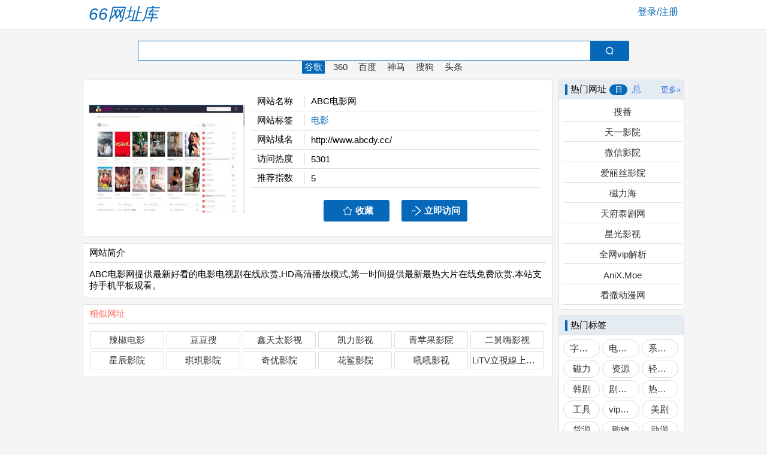

--- FILE ---
content_type: text/html; charset=utf-8
request_url: https://www.66wzk.com/detail/28
body_size: 9460
content:
<!doctype html>
<html data-n-head-ssr>
  <head >
    <title>ABC电影网-66网址库</title><meta data-n-head="ssr" charset="utf-8"><meta data-n-head="ssr" name="viewport" content="width=device-width, initial-scale=1, maximum-scale=1, minimum-scale=1, user-scalable=no"><meta data-n-head="ssr" data-hid="description" name="description" content="ABC电影网-66网址库"><meta data-n-head="ssr" data-hid="keywords" name="keywords" content="ABC电影网-66网址库"><link data-n-head="ssr" rel="shortcut icon" type="image/x-icon" href="https://www.66wzk.com/favicon.ico?v=1"><link rel="preload" href="/_nuxt/runtime.fc31111.js" as="script"><link rel="preload" href="/_nuxt/vendors/commons.89aaa4e.js" as="script"><link rel="preload" href="/_nuxt/app.48e5d14.css" as="style"><link rel="preload" href="/_nuxt/app.1d2aff4.js" as="script"><link rel="preload" href="/_nuxt/pages/detail/_id.2ccc80a.css" as="style"><link rel="preload" href="/_nuxt/pages/detail/_id.01d56f2.js" as="script"><link rel="preload" href="/_nuxt/vendors/8b977bb8.1aef3dd.js" as="script"><link rel="stylesheet" href="/_nuxt/app.48e5d14.css"><link rel="stylesheet" href="/_nuxt/pages/detail/_id.2ccc80a.css">
  </head>
  <body >
    <div data-server-rendered="true" id="__nuxt"><!----><div id="__layout"><div><div class="header-box" data-v-134e9b5e><div class="title-box" data-v-134e9b5e><div class="title" data-v-134e9b5e><span class="text" data-v-134e9b5e>66网址库</span></div> <a class="login" data-v-134e9b5e></a></div></div> <div class="container" data-v-7b1bfce8><div class="search" data-v-49f9a6b3 data-v-7b1bfce8><div class="input-box" data-v-49f9a6b3><input type="text" class="input" data-v-49f9a6b3> <div class="button" data-v-49f9a6b3><div class="dot" data-v-49f9a6b3></div></div></div> <div class="tags" data-v-49f9a6b3><div class="item item-current" data-v-49f9a6b3>
      谷歌
    </div><div class="item" data-v-49f9a6b3>
      360
    </div><div class="item" data-v-49f9a6b3>
      百度
    </div><div class="item" data-v-49f9a6b3>
      神马
    </div><div class="item" data-v-49f9a6b3>
      搜狗
    </div><div class="item" data-v-49f9a6b3>
      头条
    </div></div></div> <div class="box" data-v-7b1bfce8><div class="left" data-v-7b1bfce8><div class="box-site" data-v-7b1bfce8><div class="cover mobile" data-v-7b1bfce8><img src="https://img.66wzk.com/site/28.jpg" data-v-7b1bfce8></div> <div class="info" data-v-7b1bfce8><div class="item" data-v-7b1bfce8><div class="key" data-v-7b1bfce8>网站名称</div> <div class="val" data-v-7b1bfce8>ABC电影网</div></div> <div class="item" data-v-7b1bfce8><div class="key" data-v-7b1bfce8>网站标签</div> <div class="val" data-v-7b1bfce8><a href="/tag/31" class="link" data-v-7b1bfce8>
                电影
              </a></div></div> <div class="item" data-v-7b1bfce8><div class="key" data-v-7b1bfce8>网站域名</div> <div class="val" data-v-7b1bfce8>http://www.abcdy.cc/</div></div> <div class="item" data-v-7b1bfce8><div class="key" data-v-7b1bfce8>访问热度</div> <div class="val" data-v-7b1bfce8>5301</div></div> <div class="item" data-v-7b1bfce8><div class="key" data-v-7b1bfce8>推荐指数</div> <div class="val" data-v-7b1bfce8>5</div></div> <div class="buttons" data-v-7b1bfce8><div class="button fav1" data-v-7b1bfce8><div class="dot" data-v-7b1bfce8></div>
              收藏
            </div> <a href="http://www.abcdy.cc/" class="button go" data-v-7b1bfce8><div class="dot" data-v-7b1bfce8></div>
              立即访问
            </a></div></div></div> <div class="box-more" data-v-7b1bfce8><div class="header" data-v-7b1bfce8>网站简介</div> <div class="content" data-v-7b1bfce8>ABC电影网提供最新好看的电影电视剧在线欣赏,HD高清播放模式,第一时间提供最新最热大片在线免费欣赏,本站支持手机平板观看。</div></div> <div class="box-relation" data-v-7b1bfce8><div class="header" data-v-7b1bfce8>相似网址</div> <div class="content" data-v-7b1bfce8><div class="line1 item-site item line1" data-v-54533ee5 data-v-7b1bfce8><a href="/detail/1603" class="line1 item-a" data-v-54533ee5>辣椒电影
  </a> <!----> <!----></div><div class="line1 item-site item line1" data-v-54533ee5 data-v-7b1bfce8><a href="/detail/1602" class="line1 item-a" data-v-54533ee5>豆豆搜
  </a> <!----> <!----></div><div class="line1 item-site item line1" data-v-54533ee5 data-v-7b1bfce8><a href="/detail/1601" class="line1 item-a" data-v-54533ee5>鑫天太影视
  </a> <!----> <!----></div><div class="line1 item-site item line1" data-v-54533ee5 data-v-7b1bfce8><a href="/detail/1600" class="line1 item-a" data-v-54533ee5>凯力影视
  </a> <!----> <!----></div><div class="line1 item-site item line1" data-v-54533ee5 data-v-7b1bfce8><a href="/detail/1599" class="line1 item-a" data-v-54533ee5>青苹果影院
  </a> <!----> <!----></div><div class="line1 item-site item line1" data-v-54533ee5 data-v-7b1bfce8><a href="/detail/1597" class="line1 item-a" data-v-54533ee5>二舅嗨影视
  </a> <!----> <!----></div><div class="line1 item-site item line1" data-v-54533ee5 data-v-7b1bfce8><a href="/detail/1594" class="line1 item-a" data-v-54533ee5>星辰影院
  </a> <!----> <!----></div><div class="line1 item-site item line1" data-v-54533ee5 data-v-7b1bfce8><a href="/detail/1593" class="line1 item-a" data-v-54533ee5>琪琪影院
  </a> <!----> <!----></div><div class="line1 item-site item line1" data-v-54533ee5 data-v-7b1bfce8><a href="/detail/1592" class="line1 item-a" data-v-54533ee5>奇优影院
  </a> <!----> <!----></div><div class="line1 item-site item line1" data-v-54533ee5 data-v-7b1bfce8><a href="/detail/1591" class="line1 item-a" data-v-54533ee5>花鲨影院
  </a> <!----> <!----></div><div class="line1 item-site item line1" data-v-54533ee5 data-v-7b1bfce8><a href="/detail/1590" class="line1 item-a" data-v-54533ee5>吼吼影视
  </a> <!----> <!----></div><div class="line1 item-site item line1" data-v-54533ee5 data-v-7b1bfce8><a href="/detail/1589" class="line1 item-a" data-v-54533ee5>LiTV立視線上影視
  </a> <!----> <!----></div></div></div></div> <div class="right" data-v-3a72ce6d data-v-7b1bfce8><div class="box" data-v-3a72ce6d><div class="header" data-v-3a72ce6d><div class="dot" data-v-3a72ce6d></div> <div class="title" data-v-3a72ce6d>热门网址</div> <div class="hot hot-current" data-v-3a72ce6d>
        日
      </div> <div class="hot" data-v-3a72ce6d>
        总
      </div> <a target="_blank" href="/hot" class="more" data-v-3a72ce6d>更多»</a></div> <div class="content" data-v-3a72ce6d><div class="item line1" data-v-3a72ce6d><a target="_blank" href="/detail/256" class="line1 item-a" data-v-3a72ce6d>搜番</a></div><div class="item line1" data-v-3a72ce6d><a target="_blank" href="/detail/768" class="line1 item-a" data-v-3a72ce6d>天一影院</a></div><div class="item line1" data-v-3a72ce6d><a target="_blank" href="/detail/378" class="line1 item-a" data-v-3a72ce6d>微信影院</a></div><div class="item line1" data-v-3a72ce6d><a target="_blank" href="/detail/800" class="line1 item-a" data-v-3a72ce6d>爱丽丝影院</a></div><div class="item line1" data-v-3a72ce6d><a target="_blank" href="/detail/566" class="line1 item-a" data-v-3a72ce6d>磁力海</a></div><div class="item line1" data-v-3a72ce6d><a target="_blank" href="/detail/257" class="line1 item-a" data-v-3a72ce6d>天府泰剧网</a></div><div class="item line1" data-v-3a72ce6d><a target="_blank" href="/detail/780" class="line1 item-a" data-v-3a72ce6d>星光影视</a></div><div class="item line1" data-v-3a72ce6d><a target="_blank" href="/detail/1047" class="line1 item-a" data-v-3a72ce6d>全网vip解析</a></div><div class="item line1" data-v-3a72ce6d><a target="_blank" href="/detail/1331" class="line1 item-a" data-v-3a72ce6d>AniX.Moe</a></div><div class="item line1" data-v-3a72ce6d><a target="_blank" href="/detail/513" class="line1 item-a" data-v-3a72ce6d>看撒动漫网</a></div></div> <!----></div> <div class="box-tag" data-v-3a72ce6d><div class="header" data-v-3a72ce6d><div class="dot" data-v-3a72ce6d></div> <div class="title" data-v-3a72ce6d>热门标签</div></div> <div class="content" data-v-3a72ce6d><div class="item line1" data-v-3a72ce6d><a target="_blank" href="/tag/32" class="line1 item-a" data-v-3a72ce6d>字幕下载</a></div><div class="item line1" data-v-3a72ce6d><a target="_blank" href="/tag/53" class="line1 item-a" data-v-3a72ce6d>电子书</a></div><div class="item line1" data-v-3a72ce6d><a target="_blank" href="/tag/38" class="line1 item-a" data-v-3a72ce6d>系统工具</a></div><div class="item line1" data-v-3a72ce6d><a target="_blank" href="/tag/4" class="line1 item-a" data-v-3a72ce6d>磁力</a></div><div class="item line1" data-v-3a72ce6d><a target="_blank" href="/tag/12" class="line1 item-a" data-v-3a72ce6d>资源</a></div><div class="item line1" data-v-3a72ce6d><a target="_blank" href="/tag/48" class="line1 item-a" data-v-3a72ce6d>轻小说</a></div><div class="item line1" data-v-3a72ce6d><a target="_blank" href="/tag/34" class="line1 item-a" data-v-3a72ce6d>韩剧</a></div><div class="item line1" data-v-3a72ce6d><a target="_blank" href="/tag/54" class="line1 item-a" data-v-3a72ce6d>剧情介绍</a></div><div class="item line1" data-v-3a72ce6d><a target="_blank" href="/tag/5" class="line1 item-a" data-v-3a72ce6d>热门推荐</a></div><div class="item line1" data-v-3a72ce6d><a target="_blank" href="/tag/13" class="line1 item-a" data-v-3a72ce6d>工具</a></div><div class="item line1" data-v-3a72ce6d><a target="_blank" href="/tag/20" class="line1 item-a" data-v-3a72ce6d>vip解析</a></div><div class="item line1" data-v-3a72ce6d><a target="_blank" href="/tag/47" class="line1 item-a" data-v-3a72ce6d>美剧</a></div><div class="item line1" data-v-3a72ce6d><a target="_blank" href="/tag/56" class="line1 item-a" data-v-3a72ce6d>货源</a></div><div class="item line1" data-v-3a72ce6d><a target="_blank" href="/tag/6" class="line1 item-a" data-v-3a72ce6d>购物</a></div><div class="item line1" data-v-3a72ce6d><a target="_blank" href="/tag/14" class="line1 item-a" data-v-3a72ce6d>动漫</a></div><div class="item line1" data-v-3a72ce6d><a target="_blank" href="/tag/21" class="line1 item-a" data-v-3a72ce6d>博客</a></div><div class="item line1" data-v-3a72ce6d><a target="_blank" href="/tag/49" class="line1 item-a" data-v-3a72ce6d>泰剧</a></div><div class="item line1" data-v-3a72ce6d><a target="_blank" href="/tag/24" class="line1 item-a" data-v-3a72ce6d>直播</a></div><div class="item line1" data-v-3a72ce6d><a target="_blank" href="/tag/7" class="line1 item-a" data-v-3a72ce6d>资讯</a></div><div class="item line1" data-v-3a72ce6d><a target="_blank" href="/tag/15" class="line1 item-a" data-v-3a72ce6d>小说</a></div><div class="item line1" data-v-3a72ce6d><a target="_blank" href="/tag/22" class="line1 item-a" data-v-3a72ce6d>游戏</a></div><div class="item line1" data-v-3a72ce6d><a target="_blank" href="/tag/23" class="line1 item-a" data-v-3a72ce6d>美女</a></div><div class="item line1" data-v-3a72ce6d><a target="_blank" href="/tag/50" class="line1 item-a" data-v-3a72ce6d>ACG</a></div><div class="item line1" data-v-3a72ce6d><a target="_blank" href="/tag/57" class="line1 item-a" data-v-3a72ce6d>养生</a></div><div class="item line1" data-v-3a72ce6d><a target="_blank" href="/tag/61" class="line1 item-a" data-v-3a72ce6d>学习</a></div><div class="item line1" data-v-3a72ce6d><a target="_blank" href="/tag/16" class="line1 item-a" data-v-3a72ce6d>图片</a></div><div class="item line1" data-v-3a72ce6d><a target="_blank" href="/tag/29" class="line1 item-a" data-v-3a72ce6d>动漫社区</a></div><div class="item line1" data-v-3a72ce6d><a target="_blank" href="/tag/52" class="line1 item-a" data-v-3a72ce6d>日剧</a></div><div class="item line1" data-v-3a72ce6d><a target="_blank" href="/tag/59" class="line1 item-a" data-v-3a72ce6d>生活娱乐</a></div><div class="item line1" data-v-3a72ce6d><a target="_blank" href="/tag/1" class="line1 item-a" data-v-3a72ce6d>漫画</a></div><div class="item line1" data-v-3a72ce6d><a target="_blank" href="/tag/9" class="line1 item-a" data-v-3a72ce6d>汽车</a></div><div class="item line1" data-v-3a72ce6d><a target="_blank" href="/tag/17" class="line1 item-a" data-v-3a72ce6d>网盘</a></div><div class="item line1" data-v-3a72ce6d><a target="_blank" href="/tag/26" class="line1 item-a" data-v-3a72ce6d>MV</a></div><div class="item line1" data-v-3a72ce6d><a target="_blank" href="/tag/60" class="line1 item-a" data-v-3a72ce6d>港剧</a></div><div class="item line1" data-v-3a72ce6d><a target="_blank" href="/tag/58" class="line1 item-a" data-v-3a72ce6d>相声</a></div><div class="item line1" data-v-3a72ce6d><a target="_blank" href="/tag/2" class="line1 item-a" data-v-3a72ce6d>音乐</a></div><div class="item line1" data-v-3a72ce6d><a target="_blank" href="/tag/10" class="line1 item-a" data-v-3a72ce6d>体育</a></div><div class="item line1" data-v-3a72ce6d><a target="_blank" href="/tag/18" class="line1 item-a" data-v-3a72ce6d>导航</a></div><div class="item line1" data-v-3a72ce6d><a target="_blank" href="/tag/27" class="line1 item-a" data-v-3a72ce6d>FM电台</a></div><div class="item line1" data-v-3a72ce6d><a target="_blank" href="/tag/51" class="line1 item-a" data-v-3a72ce6d>搜索</a></div><div class="item line1" data-v-3a72ce6d><a target="_blank" href="/tag/8" class="line1 item-a" data-v-3a72ce6d>教育</a></div><div class="item line1" data-v-3a72ce6d><a target="_blank" href="/tag/31" class="line1 item-a" data-v-3a72ce6d>电影</a></div><div class="item line1" data-v-3a72ce6d><a target="_blank" href="/tag/28" class="line1 item-a" data-v-3a72ce6d>应用下载</a></div><div class="item line1" data-v-3a72ce6d><a target="_blank" href="/tag/19" class="line1 item-a" data-v-3a72ce6d>DJ</a></div></div></div></div></div></div> <div class="footer-box" data-v-dd0c3d8c><div class="webname" data-v-dd0c3d8c><span class="text" data-v-dd0c3d8c>66网址库(66wzk.com)</span></div> <div class="links" data-v-dd0c3d8c><div class="single" data-v-dd0c3d8c><a href="http://www.laoshuer.com" class="text" data-v-dd0c3d8c>老树儿导航</a></div> <div class="single" data-v-dd0c3d8c><a href="https://www.sq1k.vip" class="text" data-v-dd0c3d8c>搜奇1库</a></div></div> <div class="statement" data-v-dd0c3d8c><span class="text" data-v-dd0c3d8c>Copyright 2020 66wzk. All Rights Reserved.</span></div></div></div></div></div><script>window.__NUXT__=(function(a,b,c,d,e,f,g,h,i,j,k,l,m,n,o,p,q,r,s,t,u,v,w){return {layout:"main",data:[{searchs:[{id:i,name:"谷歌",url:"https:\u002F\u002Fwww.google.com\u002Fsearch?q=_keyword_",status:b,updateTime:a,createTime:"2021-01-15 19:10:05",remark:a},{id:k,name:"360",url:"https:\u002F\u002Fwww.so.com\u002Fs?q=_keyword_",status:b,updateTime:"2021-01-19 22:59:17",createTime:"2021-01-15 19:11:52",remark:a},{id:m,name:"百度",url:"https:\u002F\u002Fwww.baidu.com\u002Fs?wd=_keyword_",status:b,updateTime:a,createTime:"2021-01-15 19:12:22",remark:a},{id:d,name:"神马",url:"https:\u002F\u002Fm.sm.cn\u002Fs?q=_keyword_",status:b,updateTime:a,createTime:"2021-01-15 19:12:54",remark:a},{id:o,name:"搜狗",url:"https:\u002F\u002Fwww.sogou.com\u002Fweb?query=_keyword_",status:b,updateTime:a,createTime:"2021-01-15 19:13:16",remark:a},{id:q,name:"头条",url:"https:\u002F\u002Fso.toutiao.com\u002Fsearch?keyword=_keyword_",status:b,updateTime:a,createTime:"2021-01-15 19:13:47",remark:a}],info:{id:s,name:"ABC电影网",address:"http:\u002F\u002Fwww.abcdy.cc\u002F",addressM:a,intro:"ABC电影网提供最新好看的电影电视剧在线欣赏,HD高清播放模式,第一时间提供最新最热大片在线免费欣赏,本站支持手机平板观看。",status:b,cover:"https:\u002F\u002Fimg.66wzk.com\u002Fsite\u002F28.jpg",viewCount:5301,level:b,sortNo:c,userId:e,viewCountDay:f,createTime:"2021-01-19 21:59:27",updateTime:"2026-01-18 08:41:57",tags:g,highlight:b,nameOri:a,outsideCountDay:a,remark:a,alertDate:a,star:d,flag:a,coverTime:"2021-03-28 13:15:10",tagList:[{id:r,name:g}]},hotsDay:[{id:256,name:"搜番",address:"https:\u002F\u002Fsofan.icu",addressM:a,intro:"搜番地址发布页",status:b,cover:"https:\u002F\u002Fimg.66wzk.com\u002Fsite\u002F256.jpg",viewCount:3426,level:b,sortNo:c,userId:e,viewCountDay:o,createTime:"2021-02-19 22:22:39",updateTime:"2026-01-18 08:31:59",tags:j,highlight:b,nameOri:a,outsideCountDay:a,remark:a,alertDate:a,star:d,flag:a,coverTime:"2021-03-28 10:27:07"},{id:768,name:"天一影院",address:"https:\u002F\u002Fwww.vtyyy.com",addressM:a,intro:"天一影院，免费为您提供全网vip收费影视免费看,独家为您推荐最新最好看的抢先vip影视播放,让您无需会员免费观看全网vip影视打造最好用手机免费影院！！",status:b,cover:"https:\u002F\u002Fimg.66wzk.com\u002Fsite\u002F768.jpg",viewCount:2411,level:b,sortNo:c,userId:e,viewCountDay:d,createTime:"2021-07-12 17:51:17",updateTime:"2026-01-18 08:32:58",tags:g,highlight:b,nameOri:a,outsideCountDay:a,remark:a,alertDate:a,star:d,flag:a,coverTime:"2021-07-12 17:54:18"},{id:378,name:"微信影院",address:"https:\u002F\u002Fv.weixintv.org\u002F",addressM:a,intro:"微信影院weixintv8.com提供最全的最新电视剧，2020最新电影，韩国电视剧、香港TVB电视剧、日本动漫、日剧、美剧、综艺的在线观看，每天第一时间更新，更多精彩尽在微信影院",status:b,cover:"https:\u002F\u002Fimg.66wzk.com\u002Fsite\u002F378.jpg",viewCount:2028,level:b,sortNo:c,userId:e,viewCountDay:d,createTime:"2021-04-13 22:10:14",updateTime:"2026-01-18 08:32:21",tags:g,highlight:b,nameOri:a,outsideCountDay:a,remark:a,alertDate:a,star:d,flag:a,coverTime:"2021-05-25 15:12:08"},{id:800,name:"爱丽丝影院",address:"https:\u002F\u002Fwww.andylouse.net",addressM:a,intro:"爱丽丝影院-为您提供最新免费电影和高清电影在线观看，支持综艺节目、动漫影片以及电视剧等在线电影免费观看；实时为您更新最新电视剧等影片信息，看电影，追新剧就到爱丽丝影院！",status:b,cover:"https:\u002F\u002Fimg.66wzk.com\u002Fsite\u002F800.jpg",viewCount:1664,level:b,sortNo:c,userId:e,viewCountDay:m,createTime:"2021-07-20 12:33:31",updateTime:"2026-01-18 08:33:20",tags:g,highlight:b,nameOri:a,outsideCountDay:a,remark:a,alertDate:a,star:d,flag:a,coverTime:"2021-07-20 12:45:12"},{id:566,name:"磁力海",address:"https:\u002F\u002F9cili.com",addressM:a,intro:"磁力海搜索引擎是功能强大的磁力搜索引擎，牛逼的番号搜索、磁力搜索功能，更好用的BT种子搜索引擎！男人都爱上\u003E的磁力搜索引擎",status:b,cover:"https:\u002F\u002Fimg.66wzk.com\u002Fsite\u002F566.jpg",viewCount:2708,level:b,sortNo:c,userId:e,viewCountDay:m,createTime:"2021-05-10 16:03:55",updateTime:"2026-01-18 08:32:43",tags:j,highlight:b,nameOri:a,outsideCountDay:a,remark:a,alertDate:a,star:d,flag:a,coverTime:"2021-05-25 11:45:08"},{id:257,name:"天府泰剧网",address:"http:\u002F\u002Fwww.tftaiju.com",addressM:a,intro:"最新泰国电视剧电影推荐",status:b,cover:"https:\u002F\u002Fimg.66wzk.com\u002Fsite\u002F257.jpg",viewCount:2485,level:b,sortNo:c,userId:e,viewCountDay:k,createTime:"2021-02-19 22:28:05",updateTime:"2026-01-18 08:37:34",tags:g,highlight:b,nameOri:a,outsideCountDay:a,remark:a,alertDate:a,star:d,flag:a,coverTime:"2021-03-28 10:36:07"},{id:780,name:"星光影视",address:"https:\u002F\u002Fwww.sakuray.ml",addressM:a,intro:"星光影视资源站[www.sakuray.ml]一个专做在线蓝光影视的影视站,更新更全更受欢迎的影视网站,如果您喜欢星光影视资源站,记得收藏我们！",status:b,cover:"https:\u002F\u002Fimg.66wzk.com\u002Fsite\u002F780.jpg",viewCount:1853,level:b,sortNo:c,userId:e,viewCountDay:k,createTime:"2021-07-14 17:45:16",updateTime:"2026-01-18 08:37:18",tags:g,highlight:b,nameOri:a,outsideCountDay:a,remark:a,alertDate:a,star:d,flag:a,coverTime:"2021-07-14 17:48:10"},{id:1047,name:"全网vip解析",address:"https:\u002F\u002Fwww.qwvipjx.com",addressM:a,intro:"全网vip解析网站支持爱奇艺vip解析、腾讯vip解析、搜狐vip解析、优酷vip解析、土豆vip解析、芒果tvvip解析、乐视vip解析、pptvvip解析、迅雷看看vip解析、1950vip解析、酷6六vip解析、哔哩哔哩vip解析、风行vip解析等各大影视网站的电影和电视剧vip视频解析。",status:b,cover:"https:\u002F\u002Fimg.66wzk.com\u002Fsite\u002F1047.jpg",viewCount:2024,level:b,sortNo:c,userId:e,viewCountDay:k,createTime:"2021-08-26 19:40:45",updateTime:"2026-01-18 08:12:42",tags:p,highlight:b,nameOri:a,outsideCountDay:a,remark:a,alertDate:a,star:d,flag:a,coverTime:"2021-08-26 19:45:12"},{id:1331,name:"AniX.Moe",address:"https:\u002F\u002Fwww.anix.moe",addressM:a,intro:"AniX.Moe官网最新网址www.anix.moe，磁力动漫动漫类网站",status:b,cover:"https:\u002F\u002Fimg.66wzk.com\u002Fsite\u002F1331.jpg",viewCount:3097,level:b,sortNo:c,userId:e,viewCountDay:k,createTime:"2021-11-23 14:00:21",updateTime:"2026-01-18 08:31:28",tags:n,highlight:b,nameOri:a,outsideCountDay:a,remark:a,alertDate:a,star:d,flag:a,coverTime:"2021-11-23 14:03:15"},{id:513,name:"看撒动漫网",address:"https:\u002F\u002Fwww.kan302.com\u002F",addressM:a,intro:"看撒动漫网为广大动漫迷第一时间提供好看的动漫和推荐动漫,不仅有日本动漫海贼王,国产动画片秦时明月,还有大人小孩都喜欢的猫和老鼠经典动漫等.最新动漫,最新动画片只来看撒动漫网就足够了.",status:b,cover:"https:\u002F\u002Fimg.66wzk.com\u002Fsite\u002F513.jpg",viewCount:2621,level:b,sortNo:c,userId:e,viewCountDay:i,createTime:"2021-05-02 20:17:57",updateTime:"2026-01-18 08:32:28",tags:n,highlight:b,nameOri:a,outsideCountDay:a,remark:a,alertDate:a,star:d,flag:a,coverTime:"2021-05-25 10:45:11"}],hotsAll:[{id:1250,name:"影库鸭",address:"http:\u002F\u002Fwww.yingkuya.com",addressM:a,intro:"影库鸭,YingKuYa电影网(www.yingkuya.com)聚合全网视频，想看的都有！ 每天从网络上收集最新电影电视剧，为用户提供免费无广告在线看电影电视剧服务，及时收集最新、最热、最全的电影大片。 高清正版电影免费观看。",status:b,cover:"https:\u002F\u002Fimg.66wzk.com\u002Fsite\u002F1250.jpg",viewCount:118093,level:b,sortNo:c,userId:e,viewCountDay:b,createTime:"2021-09-07 13:46:26",updateTime:h,tags:g,highlight:b,nameOri:a,outsideCountDay:a,remark:a,alertDate:a,star:d,flag:a,coverTime:"2021-09-07 13:48:16"},{id:1573,name:"韩漫网",address:"https:\u002F\u002Fhnxwn.com",addressM:a,intro:"韩漫网是一个超级好看的免费漫画网站，每日为你最快更新时下热门精品汗汗漫画，极致的阅读速度给你不一样的看漫体验。 ",status:b,cover:"https:\u002F\u002Fimg.66wzk.com\u002Fsite\u002F1573.jpg",viewCount:25627,level:b,sortNo:c,userId:e,viewCountDay:b,createTime:"2023-06-10 18:58:06",updateTime:h,tags:l,highlight:b,nameOri:a,outsideCountDay:a,remark:a,alertDate:a,star:d,flag:a,coverTime:"2023-06-10 19:00:25"},{id:i,name:"x18漫画网",address:"http:\u002F\u002Fwww.x18mh.com\u002F",addressM:a,intro:"X18漫画网提供最新免费在线漫画，连载众多原创国漫,港漫画,韩国漫画,欧美漫画。看漫画就上x18漫画网",status:b,cover:"https:\u002F\u002Fimg.66wzk.com\u002Fsite\u002F2.jpg",viewCount:19666,level:b,sortNo:c,userId:e,viewCountDay:f,createTime:"2021-01-14 17:59:11",updateTime:"2026-01-18 08:27:56",tags:l,highlight:b,nameOri:a,outsideCountDay:a,remark:a,alertDate:a,star:d,flag:a,coverTime:"2021-03-28 07:00:07"},{id:217,name:"磁力岛",address:"https:\u002F\u002Fopenbt.net\u002F",addressM:a,intro:"暂无简介",status:b,cover:"https:\u002F\u002Fimg.66wzk.com\u002Fsite\u002F217.jpg",viewCount:18875,level:b,sortNo:c,userId:e,viewCountDay:b,createTime:"2021-02-19 18:15:15",updateTime:h,tags:j,highlight:b,nameOri:a,outsideCountDay:a,remark:a,alertDate:a,star:d,flag:a,coverTime:"2021-03-28 04:09:07"},{id:1287,name:"绅士库漫画",address:"https:\u002F\u002Fiss198.com",addressM:a,intro:"绅士库漫画大全为你分享最新的绅士库本子库,绅士库全彩少女漫画,绅士库福利全彩,绅士库番acg漫画全彩,本子库绅士库口工,少女漫画大全全彩翼鸟,无翼之鸟全集漫画全彩,无翼之鸟全彩少女漫画等日本汉化本子大全集",status:b,cover:"https:\u002F\u002Fimg.66wzk.com\u002Fsite\u002F1287.jpg",viewCount:17014,level:b,sortNo:c,userId:e,viewCountDay:b,createTime:"2021-09-22 14:33:13",updateTime:h,tags:l,highlight:b,nameOri:a,outsideCountDay:a,remark:a,alertDate:a,star:d,flag:a,coverTime:"2021-09-22 14:36:18"},{id:308,name:"磁力妹妹",address:"https:\u002F\u002Fclmm.icu",addressM:a,intro:"磁力妹妹搜索引擎是功能强大的磁力搜索引擎，牛逼的番号搜索、磁力搜索功能，更好用的BT种子搜索引擎！",status:b,cover:"https:\u002F\u002Fimg.66wzk.com\u002Fsite\u002F308.jpg",viewCount:16381,level:b,sortNo:c,userId:e,viewCountDay:b,createTime:"2021-03-11 09:48:16",updateTime:h,tags:j,highlight:b,nameOri:a,outsideCountDay:a,remark:a,alertDate:a,star:d,flag:a,coverTime:"2021-03-28 10:06:07"},{id:386,name:"射菊图",address:"https:\u002F\u002Fshejutu.com\u002F",addressM:a,intro:"射菊图分享高品质性感,清纯,欧美,美腿,丝袜,车模,自拍,街拍,明星等射菊mm美女图片,欢迎大家收藏",status:b,cover:"https:\u002F\u002Fimg.66wzk.com\u002Fsite\u002F386.jpg",viewCount:14200,level:b,sortNo:c,userId:e,viewCountDay:f,createTime:t,updateTime:"2026-01-18 08:30:25",tags:"图片,美女",highlight:b,nameOri:a,outsideCountDay:a,remark:a,alertDate:a,star:d,flag:a,coverTime:"2021-05-25 15:38:56"},{id:1278,name:"60音盘",address:"https:\u002F\u002F60yp.com",addressM:a,intro:"60音盘提供分享最新音乐专辑、高清MV、抖音热门歌曲、车载DJ等无损音乐下载\r\n",status:b,cover:"https:\u002F\u002Fimg.66wzk.com\u002Fsite\u002F1278.jpg",viewCount:14080,level:b,sortNo:c,userId:e,viewCountDay:b,createTime:"2021-09-20 21:05:03",updateTime:h,tags:u,highlight:b,nameOri:a,outsideCountDay:a,remark:a,alertDate:a,star:d,flag:a,coverTime:"2021-09-20 21:06:14"},{id:161,name:"福书网",address:"https:\u002F\u002Fwww.fushuu.com",addressM:a,intro:"福书网是全网最大最全的全本耽美小说文库,也是最大的bl小说文库.欢迎来福书网看耽美小说,bl小说.",status:b,cover:"https:\u002F\u002Fimg.66wzk.com\u002Fsite\u002F161.jpg",viewCount:13639,level:b,sortNo:c,userId:e,viewCountDay:i,createTime:v,updateTime:"2026-01-18 08:16:16",tags:w,highlight:b,nameOri:a,outsideCountDay:a,remark:a,alertDate:a,star:d,flag:a,coverTime:"2021-03-28 00:18:07"},{id:1606,name:"拷貝漫畫",address:"https:\u002F\u002Fwww.mangacopy.com",addressM:a,intro:"拷貝漫畫 為全球華人提供高質量 中文 全本漫畫，同人志。海賊王，火影忍者，哥布林殺手，進擊的巨人，龍珠，Magi魔笛，妖精尾巴。Fate\u002Fgrand order，艦隊收集 艦娘，Granblue Fantasy 碧藍幻想，東方project，偶像大師，Love Live 同人志 18禁本子 全彩 應有盡有。",status:b,cover:a,viewCount:13343,level:b,sortNo:c,userId:e,viewCountDay:b,createTime:"2024-11-19 16:08:44",updateTime:h,tags:l,highlight:b,nameOri:a,outsideCountDay:a,remark:a,alertDate:a,star:d,flag:a,coverTime:a}],hotsTag:[{id:32,name:"字幕下载",createTime:"2021-05-06 10:18:23",updateTime:a,status:b,level:b,sortNo:c},{id:53,name:"电子书",createTime:"2021-07-06 20:11:20",updateTime:a,status:b,level:b,sortNo:c},{id:38,name:"系统工具",createTime:"2021-05-30 19:46:57",updateTime:"2021-08-19 15:39:22",status:b,level:f,sortNo:c},{id:m,name:j,createTime:"2021-01-16 12:34:59",updateTime:a,status:b,level:f,sortNo:c},{id:12,name:"资源",createTime:"2021-01-31 15:26:54",updateTime:a,status:b,level:b,sortNo:c},{id:48,name:"轻小说",createTime:"2021-06-01 12:46:39",updateTime:a,status:b,level:b,sortNo:c},{id:34,name:"韩剧",createTime:"2021-05-26 18:18:51",updateTime:a,status:b,level:b,sortNo:c},{id:54,name:"剧情介绍",createTime:"2021-07-19 11:51:10",updateTime:a,status:b,level:b,sortNo:c},{id:d,name:"热门推荐",createTime:"2021-01-16 18:19:07",updateTime:a,status:b,level:b,sortNo:c},{id:13,name:"工具",createTime:"2021-01-31 15:35:47",updateTime:"2021-01-31 16:01:12",status:b,level:f,sortNo:c},{id:20,name:p,createTime:"2021-02-19 21:59:37",updateTime:"2021-08-26 19:49:01",status:b,level:b,sortNo:c},{id:47,name:"美剧",createTime:"2021-05-31 18:53:39",updateTime:a,status:b,level:b,sortNo:c},{id:56,name:"货源",createTime:"2021-07-20 12:21:36",updateTime:a,status:b,level:b,sortNo:c},{id:o,name:"购物",createTime:"2021-01-17 19:56:22",updateTime:a,status:b,level:f,sortNo:c},{id:14,name:n,createTime:"2021-02-18 22:36:27",updateTime:"2021-08-25 11:35:05",status:b,level:f,sortNo:c},{id:21,name:"博客",createTime:"2021-03-17 22:22:16",updateTime:"2021-03-17 22:26:33",status:b,level:f,sortNo:c},{id:49,name:"泰剧",createTime:"2021-06-01 18:33:27",updateTime:a,status:b,level:b,sortNo:c},{id:24,name:"直播",createTime:"2021-04-30 18:55:55",updateTime:a,status:b,level:b,sortNo:c},{id:q,name:"资讯",createTime:"2021-01-20 13:54:19",updateTime:"2021-01-20 13:54:30",status:b,level:f,sortNo:c},{id:15,name:w,createTime:v,updateTime:"2021-02-19 16:48:49",status:b,level:f,sortNo:c},{id:22,name:"游戏",createTime:"2021-04-04 22:36:34",updateTime:a,status:b,level:b,sortNo:c},{id:23,name:"美女",createTime:t,updateTime:a,status:b,level:b,sortNo:c},{id:50,name:"ACG",createTime:"2021-06-06 16:25:00",updateTime:a,status:b,level:b,sortNo:c},{id:57,name:"养生",createTime:"2021-07-21 12:57:25",updateTime:a,status:b,level:b,sortNo:c},{id:61,name:"学习",createTime:"2021-08-31 14:31:14",updateTime:"2023-07-11 21:56:19",status:b,level:f,sortNo:c},{id:16,name:"图片",createTime:"2021-02-19 16:37:21",updateTime:"2021-02-19 16:48:45",status:b,level:f,sortNo:c},{id:29,name:"动漫社区",createTime:"2021-05-02 18:34:24",updateTime:a,status:b,level:b,sortNo:c},{id:52,name:"日剧",createTime:"2021-06-14 19:01:32",updateTime:a,status:b,level:b,sortNo:c},{id:59,name:"生活娱乐",createTime:"2021-08-19 15:46:48",updateTime:a,status:b,level:b,sortNo:c},{id:f,name:l,createTime:"2021-01-14 13:47:00",updateTime:"2021-08-25 11:34:58",status:b,level:f,sortNo:c},{id:9,name:"汽车",createTime:"2021-01-20 17:17:07",updateTime:a,status:b,level:f,sortNo:c},{id:17,name:"网盘",createTime:"2021-02-19 16:38:24",updateTime:"2021-02-19 16:48:40",status:b,level:f,sortNo:c},{id:26,name:"MV",createTime:"2021-05-02 16:00:17",updateTime:a,status:b,level:b,sortNo:c},{id:60,name:"港剧",createTime:"2021-08-25 10:36:34",updateTime:a,status:b,level:b,sortNo:c},{id:58,name:"相声",createTime:"2021-08-09 15:45:33",updateTime:a,status:b,level:b,sortNo:c},{id:i,name:u,createTime:"2021-01-15 13:03:17",updateTime:a,status:b,level:f,sortNo:c},{id:10,name:"体育",createTime:"2021-01-23 11:58:54",updateTime:a,status:b,level:f,sortNo:c},{id:18,name:"导航",createTime:"2021-02-19 16:39:55",updateTime:"2021-02-19 16:48:34",status:b,level:f,sortNo:c},{id:27,name:"FM电台",createTime:"2021-05-02 16:13:34",updateTime:a,status:b,level:b,sortNo:c},{id:51,name:"搜索",createTime:"2021-06-14 18:59:26",updateTime:a,status:b,level:b,sortNo:c},{id:8,name:"教育",createTime:"2021-01-20 15:22:41",updateTime:a,status:b,level:b,sortNo:c},{id:r,name:g,createTime:"2021-05-02 18:53:28",updateTime:"2021-08-25 10:39:12",status:b,level:f,sortNo:c},{id:s,name:"应用下载",createTime:"2021-05-02 16:51:40",updateTime:a,status:b,level:b,sortNo:c},{id:19,name:"DJ",createTime:"2021-02-19 16:51:45",updateTime:a,status:b,level:b,sortNo:c}],relationList:[{id:1603,name:"辣椒电影",address:"http:\u002F\u002Flajiao.toodiancao.com",addressM:a,intro:"辣椒电影 &#8211; 传递最新电影资讯，分享最新电影资源",status:b,cover:"https:\u002F\u002Fimg.66wzk.com\u002Fsite\u002F1603.jpg",viewCount:3250,level:b,sortNo:c,userId:e,viewCountDay:b,createTime:"2023-06-30 17:42:08",updateTime:h,tags:g,highlight:b,nameOri:a,outsideCountDay:a,remark:a,alertDate:a,star:d,flag:a,coverTime:"2023-06-30 17:45:21"},{id:1602,name:"豆豆搜",address:"https:\u002F\u002Fwww.doudouso.com",addressM:a,intro:"豆豆搜是一个综合性电影网站,是一个你不二选择的看片神器,爱生活,爱电影!",status:b,cover:"https:\u002F\u002Fimg.66wzk.com\u002Fsite\u002F1602.jpg",viewCount:2709,level:b,sortNo:c,userId:e,viewCountDay:b,createTime:"2023-06-30 17:27:28",updateTime:h,tags:g,highlight:b,nameOri:a,outsideCountDay:a,remark:a,alertDate:a,star:d,flag:a,coverTime:"2023-06-30 17:30:34"},{id:1601,name:"鑫天太影视",address:"https:\u002F\u002Fwww.xintiantai.com",addressM:a,intro:"鑫天太高清影视，高清影视大全，在这里所有资源无限制免费观看，一键搜索功能快速搜索自己喜欢的视频，支持动漫、电视剧最低720P画质加载快速无卡顿，让你随时随地看片。随时随地观看精彩节目，预约功能，再也不用担心错过精彩节目啦。精彩好看的视频~超清晰的图像质量：出色的视觉呈现和观看体验。权威热点列表：最权威的视频排行，用一只手掌握热点。",status:b,cover:"https:\u002F\u002Fimg.66wzk.com\u002Fsite\u002F1601.jpg",viewCount:2643,level:b,sortNo:c,userId:e,viewCountDay:b,createTime:"2023-06-30 17:20:02",updateTime:h,tags:g,highlight:b,nameOri:a,outsideCountDay:a,remark:a,alertDate:a,star:d,flag:a,coverTime:"2023-06-30 17:22:17"},{id:1600,name:"凯力影视",address:"http:\u002F\u002Fwww.ntklt.cn",addressM:a,intro:"欢迎来到凯力影视，南通凯力电影网的官方平台！我们实时展播精彩影片，为您带来最新好看的电影和在线追剧的机会。凯力影视致力于为观众们提供优质的观影体验。在这里，您可以即时观看最新上映的电影，不论是热门大片还是独立制作，我们都会为您精心挑选最好的影片。同时，我们提供在线追剧的功能，让您随时追赶最新剧集的更新。通过凯力影视，您可以尽情追寻影片的精彩，享受高质量的观影乐趣。快来加入凯力影视，与我们一起探索最新好看的电影和追剧的激动时刻吧！",status:b,cover:"https:\u002F\u002Fimg.66wzk.com\u002Fsite\u002F1600.jpg",viewCount:2549,level:b,sortNo:c,userId:e,viewCountDay:b,createTime:"2023-06-30 16:18:55",updateTime:h,tags:g,highlight:b,nameOri:a,outsideCountDay:a,remark:a,alertDate:a,star:d,flag:a,coverTime:"2023-06-30 16:22:18"},{id:1599,name:"青苹果影院",address:"https:\u002F\u002Fwww.ahqzrn.com",addressM:a,intro:"青苹果影院分享没事影院,YY6042,玄天影视,首播影院,殇情影院最新高清电影电视剧、综艺、美剧、韩剧、英剧、日剧等迅雷下载，等资源在线观看！",status:b,cover:"https:\u002F\u002Fimg.66wzk.com\u002Fsite\u002F1599.jpg",viewCount:2968,level:b,sortNo:c,userId:e,viewCountDay:b,createTime:"2023-06-30 16:08:51",updateTime:h,tags:g,highlight:b,nameOri:a,outsideCountDay:a,remark:a,alertDate:a,star:d,flag:a,coverTime:"2023-06-30 16:09:24"},{id:1597,name:"二舅嗨影视",address:"http:\u002F\u002Fwww.029hi.com",addressM:a,intro:"二舅嗨影视(www.029hi.com)为影迷第一时间提供无需费用即可在线观看全网最新影视大全的渠道，并且提供即将上线的影视预告及其相关的影视资讯内容，看剧追剧尽在二舅嘿影视。",status:b,cover:"https:\u002F\u002Fimg.66wzk.com\u002Fsite\u002F1597.jpg",viewCount:3027,level:b,sortNo:c,userId:e,viewCountDay:b,createTime:"2023-06-27 16:16:48",updateTime:h,tags:g,highlight:b,nameOri:a,outsideCountDay:a,remark:a,alertDate:a,star:d,flag:a,coverTime:"2023-06-27 16:19:03"},{id:1594,name:"星辰影院",address:"http:\u002F\u002Fwww.nmbfrc.com",addressM:a,intro:"星辰影院为您提供2023最新电视剧、电视剧大全、好看的电视剧、最新的电影在线观看和迅雷电影下载，每天更新最新好看的电视剧，最新综艺真人秀，明星信息与相关电影电视剧，同时提供电影演员表、电视剧演员表，角色等相关内容，是影视爱好者们的电影天堂www.nmbfrc.com",status:b,cover:"https:\u002F\u002Fimg.66wzk.com\u002Fsite\u002F1594.jpg",viewCount:2235,level:b,sortNo:c,userId:e,viewCountDay:b,createTime:"2023-06-20 18:32:51",updateTime:h,tags:g,highlight:b,nameOri:a,outsideCountDay:a,remark:a,alertDate:a,star:d,flag:a,coverTime:"2023-06-20 18:33:24"},{id:1593,name:"琪琪影院",address:"http:\u002F\u002Fwww.boshishuini.com",addressM:a,intro:"琪琪影院(www.boshishuini.com)汇聚了多种分类的最新无删减好看的电影,2023最新热播vip电视连续剧免费看视频,手机免费在线观看最新热门影视剧,无广告安心追剧看片,只需一键操作便可搜索到全网电影电视资源,星辰影院打造您私人的上瘾影院。",status:b,cover:"https:\u002F\u002Fimg.66wzk.com\u002Fsite\u002F1593.jpg",viewCount:2194,level:b,sortNo:c,userId:e,viewCountDay:b,createTime:"2023-06-20 18:22:29",updateTime:h,tags:g,highlight:b,nameOri:a,outsideCountDay:a,remark:a,alertDate:a,star:d,flag:a,coverTime:"2023-06-20 18:24:21"},{id:1592,name:"奇优影院",address:"https:\u002F\u002Fwww.79fang.com",addressM:a,intro:"提供最新电影手机电影、电视剧、高清动漫、搞笑综艺节目在线观看，每天及时更新，奇优影院【无广告不卡顿】，页面简洁，专注手机看片服务，奇优影院为您提供优质的影视资源！",status:b,cover:"https:\u002F\u002Fimg.66wzk.com\u002Fsite\u002F1592.jpg",viewCount:1887,level:b,sortNo:c,userId:e,viewCountDay:b,createTime:"2023-06-20 18:19:20",updateTime:h,tags:g,highlight:b,nameOri:a,outsideCountDay:a,remark:a,alertDate:a,star:d,flag:a,coverTime:"2023-06-20 18:21:12"},{id:1591,name:"花鲨影院",address:"https:\u002F\u002Fwww.huashayy.cc",addressM:a,intro:"花鲨影院官网，主要为您提供最新好看的电视剧、电影、动画片，高清视频免费在线观看,精心推荐抗日战争警匪大片，古装穿越青春剧等大全！",status:b,cover:"https:\u002F\u002Fimg.66wzk.com\u002Fsite\u002F1591.jpg",viewCount:1859,level:b,sortNo:c,userId:e,viewCountDay:i,createTime:"2023-06-20 18:10:39",updateTime:"2026-01-18 08:17:19",tags:g,highlight:b,nameOri:a,outsideCountDay:a,remark:a,alertDate:a,star:d,flag:a,coverTime:"2023-06-20 18:20:36"},{id:1590,name:"吼吼影视",address:"https:\u002F\u002Fwww.hohovod.com",addressM:a,intro:"因留学而共鸣（HOHOVOD.COM）,专注服务海外华人的影视在线视频播放平台.海外多节点无缝体验以及播放速度快捷分享的产品特性,主要满足用户在线观看视频的需求.",status:b,cover:"https:\u002F\u002Fimg.66wzk.com\u002Fsite\u002F1590.jpg",viewCount:1850,level:b,sortNo:c,userId:e,viewCountDay:b,createTime:"2023-06-20 18:03:23",updateTime:h,tags:g,highlight:b,nameOri:a,outsideCountDay:a,remark:a,alertDate:a,star:d,flag:a,coverTime:"2023-06-20 18:15:28"},{id:1589,name:"LiTV立視線上影視",address:"https:\u002F\u002Fwww.litv.tv",addressM:a,intro:"LiTV 立視線上影視為台灣最大合法正版高畫質線上看電視，有400個頻道及6大館隨選影片，新聞、電視頻道、電影、台陸日韓戲劇、綜藝、動漫，各類免費影視內容，多螢跨載具觀賞，精彩內容隨時看。  ",status:b,cover:"https:\u002F\u002Fimg.66wzk.com\u002Fsite\u002F1589.jpg",viewCount:1676,level:b,sortNo:c,userId:e,viewCountDay:f,createTime:"2023-06-20 17:58:41",updateTime:"2026-01-18 08:40:57",tags:g,highlight:b,nameOri:a,outsideCountDay:a,remark:a,alertDate:a,star:d,flag:a,coverTime:"2023-06-20 18:15:01"}]}],fetch:[],error:a,serverRendered:true,routePath:"\u002Fdetail\u002F28",config:{}}}(null,0,8888,5,-1,1,"电影","2026-01-18 08:00:00",2,"磁力",3,"漫画",4,"动漫",6,"vip解析",7,31,28,"2021-04-18 20:46:11","音乐","2021-02-19 15:02:12","小说"));</script><script src="/_nuxt/runtime.fc31111.js" defer></script><script src="/_nuxt/pages/detail/_id.01d56f2.js" defer></script><script src="/_nuxt/vendors/8b977bb8.1aef3dd.js" defer></script><script src="/_nuxt/vendors/commons.89aaa4e.js" defer></script><script src="/_nuxt/app.1d2aff4.js" defer></script>
  <script defer src="https://static.cloudflareinsights.com/beacon.min.js/vcd15cbe7772f49c399c6a5babf22c1241717689176015" integrity="sha512-ZpsOmlRQV6y907TI0dKBHq9Md29nnaEIPlkf84rnaERnq6zvWvPUqr2ft8M1aS28oN72PdrCzSjY4U6VaAw1EQ==" data-cf-beacon='{"version":"2024.11.0","token":"008d4e4f77334b509d7d84f6c734a1d9","r":1,"server_timing":{"name":{"cfCacheStatus":true,"cfEdge":true,"cfExtPri":true,"cfL4":true,"cfOrigin":true,"cfSpeedBrain":true},"location_startswith":null}}' crossorigin="anonymous"></script>
</body>
</html>


--- FILE ---
content_type: text/css; charset=UTF-8
request_url: https://www.66wzk.com/_nuxt/app.48e5d14.css
body_size: 728
content:
.nuxt-progress{position:fixed;top:0;left:0;right:0;height:2px;width:0;opacity:1;transition:width .1s,opacity .4s;background-color:#000;z-index:999999}.nuxt-progress.nuxt-progress-notransition{transition:none}.nuxt-progress-failed{background-color:red}html{font-family:Source Sans Pro,-apple-system,BlinkMacSystemFont,Segoe UI,Roboto,Helvetica Neue,Arial,sans-serif;font-size:16px;word-spacing:1px;-ms-text-size-adjust:100%;-webkit-text-size-adjust:100%;-moz-osx-font-smoothing:grayscale;-webkit-font-smoothing:antialiased;box-sizing:border-box}*,:after,:before{box-sizing:border-box;margin:0}.button--green{display:inline-block;border-radius:4px;border:1px solid #3b8070;color:#3b8070;text-decoration:none;padding:10px 30px}.button--green:hover{color:#fff;background-color:#3b8070}.button--grey{display:inline-block;border-radius:4px;border:1px solid #35495e;color:#35495e;text-decoration:none;padding:10px 30px;margin-left:15px}.button--grey:hover{color:#fff;background-color:#35495e}a[data-v-134e9b5e]{text-decoration:none}a[data-v-134e9b5e]:active,a[data-v-134e9b5e]:hover,a[data-v-134e9b5e]:link,a[data-v-134e9b5e]:visited{color:#3770eb}.item a[data-v-134e9b5e]:active,.item a[data-v-134e9b5e]:hover,.item a[data-v-134e9b5e]:link,.item a[data-v-134e9b5e]:visited{color:#333}.line1[data-v-134e9b5e]{white-space:nowrap}.line1[data-v-134e9b5e],.line2[data-v-134e9b5e]{overflow:hidden;text-overflow:ellipsis}.line2[data-v-134e9b5e]{display:-webkit-box;-webkit-box-orient:vertical;-webkit-line-clamp:2}@media screen and (max-width:720px){.mobile[data-v-134e9b5e]{display:none!important}}.header-box[data-v-134e9b5e]{height:48px;align-items:center;background-color:#fff;box-shadow:0 0 3px 0 rgba(99,99,99,.2)}.header-box .title-box[data-v-134e9b5e],.header-box[data-v-134e9b5e]{width:100%;margin:0 auto;display:flex}.header-box .title-box[data-v-134e9b5e]{max-width:1024px}.header-box .title-box .title[data-v-134e9b5e]{flex:1;cursor:pointer;padding-left:20px}.header-box .title-box .title .text[data-v-134e9b5e]{font-size:28px;line-height:28px;color:#0668b8;font-style:italic}.header-box .title-box .login[data-v-134e9b5e]{padding-right:20px;color:#0668b8;cursor:pointer}a[data-v-dd0c3d8c]{text-decoration:none}a[data-v-dd0c3d8c]:active,a[data-v-dd0c3d8c]:hover,a[data-v-dd0c3d8c]:link,a[data-v-dd0c3d8c]:visited{color:#3770eb}.item a[data-v-dd0c3d8c]:active,.item a[data-v-dd0c3d8c]:hover,.item a[data-v-dd0c3d8c]:link,.item a[data-v-dd0c3d8c]:visited{color:#333}.line1[data-v-dd0c3d8c]{white-space:nowrap}.line1[data-v-dd0c3d8c],.line2[data-v-dd0c3d8c]{overflow:hidden;text-overflow:ellipsis}.line2[data-v-dd0c3d8c]{display:-webkit-box;-webkit-box-orient:vertical;-webkit-line-clamp:2}@media screen and (max-width:720px){.mobile[data-v-dd0c3d8c]{display:none!important}}.footer-box[data-v-dd0c3d8c]{background-color:#f4f5f6;padding:50px 25px 75px;flex-direction:column;align-items:center}.footer-box .webname[data-v-dd0c3d8c],.footer-box[data-v-dd0c3d8c]{display:flex}.footer-box .webname .text[data-v-dd0c3d8c]{font-size:15px;line-height:20px;color:#6c6c6c;font-style:italic}.footer-box .links[data-v-dd0c3d8c]{margin-top:10px;display:flex;flex-direction:row;flex-wrap:wrap}.footer-box .links .single[data-v-dd0c3d8c]{display:flex;margin-left:5px;margin-top:3px}.footer-box .links .single .text[data-v-dd0c3d8c]{font-size:15px;line-height:18px;color:#0668b8;text-decoration:none}.footer-box .statement[data-v-dd0c3d8c]{margin-top:10px;display:flex}.footer-box .statement .text[data-v-dd0c3d8c]{font-size:12px;line-height:12px;color:#767676}body{background-color:#f5f5f5}

--- FILE ---
content_type: application/javascript; charset=UTF-8
request_url: https://www.66wzk.com/_nuxt/vendors/8b977bb8.1aef3dd.js
body_size: 3149
content:
(window.webpackJsonp=window.webpackJsonp||[]).push([[1],{371:function(e,t,r){"use strict";const o=[..."ABCDEFGHIJKLMNOPQRSTUVWXYZabcdefghijklmnopqrstuvwxyz0123456789+/="];(a=>{let e={};a.forEach((t,i)=>e[t]=i)})(o),String.fromCharCode.bind(String),"function"==typeof Uint8Array.from&&Uint8Array.from.bind(Uint8Array)},382:function(e,t,r){"use strict";var o=r(403),n=r(404),c=r(400);e.exports={formats:c,parse:n,stringify:o}},399:function(e,t,r){"use strict";var o=Object.prototype.hasOwnProperty,n=Array.isArray,c=function(){for(var e=[],i=0;i<256;++i)e.push("%"+((i<16?"0":"")+i.toString(16)).toUpperCase());return e}(),l=function(source,e){for(var t=e&&e.plainObjects?Object.create(null):{},i=0;i<source.length;++i)void 0!==source[i]&&(t[i]=source[i]);return t};e.exports={arrayToObject:l,assign:function(e,source){return Object.keys(source).reduce((function(e,t){return e[t]=source[t],e}),e)},combine:function(a,b){return[].concat(a,b)},compact:function(e){for(var t=[{obj:{o:e},prop:"o"}],r=[],i=0;i<t.length;++i)for(var o=t[i],c=o.obj[o.prop],l=Object.keys(c),f=0;f<l.length;++f){var d=l[f],y=c[d];"object"==typeof y&&null!==y&&-1===r.indexOf(y)&&(t.push({obj:c,prop:d}),r.push(y))}return function(e){for(;e.length>1;){var t=e.pop(),r=t.obj[t.prop];if(n(r)){for(var o=[],c=0;c<r.length;++c)void 0!==r[c]&&o.push(r[c]);t.obj[t.prop]=o}}}(t),e},decode:function(e,t,r){var o=e.replace(/\+/g," ");if("iso-8859-1"===r)return o.replace(/%[0-9a-f]{2}/gi,unescape);try{return decodeURIComponent(o)}catch(e){return o}},encode:function(e,t,r){if(0===e.length)return e;var o="string"==typeof e?e:String(e);if("iso-8859-1"===r)return escape(o).replace(/%u[0-9a-f]{4}/gi,(function(e){return"%26%23"+parseInt(e.slice(2),16)+"%3B"}));for(var n="",i=0;i<o.length;++i){var l=o.charCodeAt(i);45===l||46===l||95===l||126===l||l>=48&&l<=57||l>=65&&l<=90||l>=97&&l<=122?n+=o.charAt(i):l<128?n+=c[l]:l<2048?n+=c[192|l>>6]+c[128|63&l]:l<55296||l>=57344?n+=c[224|l>>12]+c[128|l>>6&63]+c[128|63&l]:(i+=1,l=65536+((1023&l)<<10|1023&o.charCodeAt(i)),n+=c[240|l>>18]+c[128|l>>12&63]+c[128|l>>6&63]+c[128|63&l])}return n},isBuffer:function(e){return!(!e||"object"!=typeof e)&&!!(e.constructor&&e.constructor.isBuffer&&e.constructor.isBuffer(e))},isRegExp:function(e){return"[object RegExp]"===Object.prototype.toString.call(e)},merge:function e(t,source,r){if(!source)return t;if("object"!=typeof source){if(n(t))t.push(source);else{if(!t||"object"!=typeof t)return[t,source];(r&&(r.plainObjects||r.allowPrototypes)||!o.call(Object.prototype,source))&&(t[source]=!0)}return t}if(!t||"object"!=typeof t)return[t].concat(source);var c=t;return n(t)&&!n(source)&&(c=l(t,r)),n(t)&&n(source)?(source.forEach((function(n,i){if(o.call(t,i)){var c=t[i];c&&"object"==typeof c&&n&&"object"==typeof n?t[i]=e(c,n,r):t.push(n)}else t[i]=n})),t):Object.keys(source).reduce((function(t,n){var c=source[n];return o.call(t,n)?t[n]=e(t[n],c,r):t[n]=c,t}),c)}}},400:function(e,t,r){"use strict";var o=String.prototype.replace,n=/%20/g;e.exports={default:"RFC3986",formatters:{RFC1738:function(e){return o.call(e,n,"+")},RFC3986:function(e){return e}},RFC1738:"RFC1738",RFC3986:"RFC3986"}},403:function(e,t,r){"use strict";var o=r(399),n=r(400),c=Object.prototype.hasOwnProperty,l={brackets:function(e){return e+"[]"},comma:"comma",indices:function(e,t){return e+"["+t+"]"},repeat:function(e){return e}},f=Array.isArray,d=Array.prototype.push,y=function(e,t){d.apply(e,f(t)?t:[t])},h=Date.prototype.toISOString,m={addQueryPrefix:!1,allowDots:!1,charset:"utf-8",charsetSentinel:!1,delimiter:"&",encode:!0,encoder:o.encode,encodeValuesOnly:!1,formatter:n.formatters[n.default],indices:!1,serializeDate:function(e){return h.call(e)},skipNulls:!1,strictNullHandling:!1},v=function e(object,t,r,n,c,l,filter,d,h,v,j,O,w){var x=object;if("function"==typeof filter?x=filter(t,x):x instanceof Date?x=v(x):"comma"===r&&f(x)&&(x=x.join(",")),null===x){if(n)return l&&!O?l(t,m.encoder,w):t;x=""}if("string"==typeof x||"number"==typeof x||"boolean"==typeof x||o.isBuffer(x))return l?[j(O?t:l(t,m.encoder,w))+"="+j(l(x,m.encoder,w))]:[j(t)+"="+j(String(x))];var N,S=[];if(void 0===x)return S;if(f(filter))N=filter;else{var D=Object.keys(x);N=d?D.sort(d):D}for(var i=0;i<N.length;++i){var P=N[i];c&&null===x[P]||(f(x)?y(S,e(x[P],"function"==typeof r?r(t,P):t,r,n,c,l,filter,d,h,v,j,O,w)):y(S,e(x[P],t+(h?"."+P:"["+P+"]"),r,n,c,l,filter,d,h,v,j,O,w)))}return S};e.exports=function(object,e){var t,r=object,o=function(e){if(!e)return m;if(null!==e.encoder&&void 0!==e.encoder&&"function"!=typeof e.encoder)throw new TypeError("Encoder has to be a function.");var t=e.charset||m.charset;if(void 0!==e.charset&&"utf-8"!==e.charset&&"iso-8859-1"!==e.charset)throw new TypeError("The charset option must be either utf-8, iso-8859-1, or undefined");var r=n.default;if(void 0!==e.format){if(!c.call(n.formatters,e.format))throw new TypeError("Unknown format option provided.");r=e.format}var o=n.formatters[r],filter=m.filter;return("function"==typeof e.filter||f(e.filter))&&(filter=e.filter),{addQueryPrefix:"boolean"==typeof e.addQueryPrefix?e.addQueryPrefix:m.addQueryPrefix,allowDots:void 0===e.allowDots?m.allowDots:!!e.allowDots,charset:t,charsetSentinel:"boolean"==typeof e.charsetSentinel?e.charsetSentinel:m.charsetSentinel,delimiter:void 0===e.delimiter?m.delimiter:e.delimiter,encode:"boolean"==typeof e.encode?e.encode:m.encode,encoder:"function"==typeof e.encoder?e.encoder:m.encoder,encodeValuesOnly:"boolean"==typeof e.encodeValuesOnly?e.encodeValuesOnly:m.encodeValuesOnly,filter:filter,formatter:o,serializeDate:"function"==typeof e.serializeDate?e.serializeDate:m.serializeDate,skipNulls:"boolean"==typeof e.skipNulls?e.skipNulls:m.skipNulls,sort:"function"==typeof e.sort?e.sort:null,strictNullHandling:"boolean"==typeof e.strictNullHandling?e.strictNullHandling:m.strictNullHandling}}(e);"function"==typeof o.filter?r=(0,o.filter)("",r):f(o.filter)&&(t=o.filter);var d,h=[];if("object"!=typeof r||null===r)return"";d=e&&e.arrayFormat in l?e.arrayFormat:e&&"indices"in e?e.indices?"indices":"repeat":"indices";var j=l[d];t||(t=Object.keys(r)),o.sort&&t.sort(o.sort);for(var i=0;i<t.length;++i){var O=t[i];o.skipNulls&&null===r[O]||y(h,v(r[O],O,j,o.strictNullHandling,o.skipNulls,o.encode?o.encoder:null,o.filter,o.sort,o.allowDots,o.serializeDate,o.formatter,o.encodeValuesOnly,o.charset))}var w=h.join(o.delimiter),x=!0===o.addQueryPrefix?"?":"";return o.charsetSentinel&&("iso-8859-1"===o.charset?x+="utf8=%26%2310003%3B&":x+="utf8=%E2%9C%93&"),w.length>0?x+w:""}},404:function(e,t,r){"use strict";var o=r(399),n=Object.prototype.hasOwnProperty,c={allowDots:!1,allowPrototypes:!1,arrayLimit:20,charset:"utf-8",charsetSentinel:!1,comma:!1,decoder:o.decode,delimiter:"&",depth:5,ignoreQueryPrefix:!1,interpretNumericEntities:!1,parameterLimit:1e3,parseArrays:!0,plainObjects:!1,strictNullHandling:!1},l=function(e){return e.replace(/&#(\d+);/g,(function(e,t){return String.fromCharCode(parseInt(t,10))}))},f=function(e,t,r){if(e){var o=r.allowDots?e.replace(/\.([^.[]+)/g,"[$1]"):e,c=/(\[[^[\]]*])/g,l=/(\[[^[\]]*])/.exec(o),f=l?o.slice(0,l.index):o,d=[];if(f){if(!r.plainObjects&&n.call(Object.prototype,f)&&!r.allowPrototypes)return;d.push(f)}for(var i=0;null!==(l=c.exec(o))&&i<r.depth;){if(i+=1,!r.plainObjects&&n.call(Object.prototype,l[1].slice(1,-1))&&!r.allowPrototypes)return;d.push(l[1])}return l&&d.push("["+o.slice(l.index)+"]"),function(e,t,r){for(var o=t,i=e.length-1;i>=0;--i){var n,c=e[i];if("[]"===c&&r.parseArrays)n=[].concat(o);else{n=r.plainObjects?Object.create(null):{};var l="["===c.charAt(0)&&"]"===c.charAt(c.length-1)?c.slice(1,-1):c,f=parseInt(l,10);r.parseArrays||""!==l?!isNaN(f)&&c!==l&&String(f)===l&&f>=0&&r.parseArrays&&f<=r.arrayLimit?(n=[])[f]=o:n[l]=o:n={0:o}}o=n}return o}(d,t,r)}};e.exports=function(e,t){var r=function(e){if(!e)return c;if(null!==e.decoder&&void 0!==e.decoder&&"function"!=typeof e.decoder)throw new TypeError("Decoder has to be a function.");if(void 0!==e.charset&&"utf-8"!==e.charset&&"iso-8859-1"!==e.charset)throw new Error("The charset option must be either utf-8, iso-8859-1, or undefined");var t=void 0===e.charset?c.charset:e.charset;return{allowDots:void 0===e.allowDots?c.allowDots:!!e.allowDots,allowPrototypes:"boolean"==typeof e.allowPrototypes?e.allowPrototypes:c.allowPrototypes,arrayLimit:"number"==typeof e.arrayLimit?e.arrayLimit:c.arrayLimit,charset:t,charsetSentinel:"boolean"==typeof e.charsetSentinel?e.charsetSentinel:c.charsetSentinel,comma:"boolean"==typeof e.comma?e.comma:c.comma,decoder:"function"==typeof e.decoder?e.decoder:c.decoder,delimiter:"string"==typeof e.delimiter||o.isRegExp(e.delimiter)?e.delimiter:c.delimiter,depth:"number"==typeof e.depth?e.depth:c.depth,ignoreQueryPrefix:!0===e.ignoreQueryPrefix,interpretNumericEntities:"boolean"==typeof e.interpretNumericEntities?e.interpretNumericEntities:c.interpretNumericEntities,parameterLimit:"number"==typeof e.parameterLimit?e.parameterLimit:c.parameterLimit,parseArrays:!1!==e.parseArrays,plainObjects:"boolean"==typeof e.plainObjects?e.plainObjects:c.plainObjects,strictNullHandling:"boolean"==typeof e.strictNullHandling?e.strictNullHandling:c.strictNullHandling}}(t);if(""===e||null==e)return r.plainObjects?Object.create(null):{};for(var d="string"==typeof e?function(e,t){var i,r={},f=t.ignoreQueryPrefix?e.replace(/^\?/,""):e,d=t.parameterLimit===1/0?void 0:t.parameterLimit,y=f.split(t.delimiter,d),h=-1,m=t.charset;if(t.charsetSentinel)for(i=0;i<y.length;++i)0===y[i].indexOf("utf8=")&&("utf8=%E2%9C%93"===y[i]?m="utf-8":"utf8=%26%2310003%3B"===y[i]&&(m="iso-8859-1"),h=i,i=y.length);for(i=0;i<y.length;++i)if(i!==h){var v,j,O=y[i],w=O.indexOf("]="),x=-1===w?O.indexOf("="):w+1;-1===x?(v=t.decoder(O,c.decoder,m),j=t.strictNullHandling?null:""):(v=t.decoder(O.slice(0,x),c.decoder,m),j=t.decoder(O.slice(x+1),c.decoder,m)),j&&t.interpretNumericEntities&&"iso-8859-1"===m&&(j=l(j)),j&&t.comma&&j.indexOf(",")>-1&&(j=j.split(",")),n.call(r,v)?r[v]=o.combine(r[v],j):r[v]=j}return r}(e,r):e,y=r.plainObjects?Object.create(null):{},h=Object.keys(d),i=0;i<h.length;++i){var m=h[i],v=f(m,d[m],r);y=o.merge(y,v,r)}return o.compact(y)}}}]);

--- FILE ---
content_type: application/javascript; charset=UTF-8
request_url: https://www.66wzk.com/_nuxt/pages/detail/_id.01d56f2.js
body_size: 2221
content:
(window.webpackJsonp=window.webpackJsonp||[]).push([[6],{370:function(t,e,n){"use strict";n(44);var r=n(5),c=n(369),o=n.n(c),l={get:function(t,param){return Object(r.a)(regeneratorRuntime.mark((function e(){var n,data;return regeneratorRuntime.wrap((function(e){for(;;)switch(e.prev=e.next){case 0:return e.next=2,o.a.get(t,{params:param});case 2:return n=e.sent,data=n.data,e.abrupt("return",data);case 5:case"end":return e.stop()}}),e)})))()}};e.a=l},372:function(t,e,n){},373:function(t,e,n){},374:function(t,e,n){"use strict";n.r(e);n(92),n(370),n(371);var r={components:{},data:function(){return{searchCurrent:0,keyword:void 0}},props:["searchs"],mounted:function(){window.localStorage.getItem("searchCurrent")&&(this.searchCurrent=1*window.localStorage.getItem("searchCurrent"))},methods:{searchTagAction:function(t){this.searchCurrent=t,window.localStorage.setItem("searchCurrent",t)},searchAction:function(){var t=this.searchs[this.searchCurrent].url.replace("_keyword_",this.keyword);window.open(t)},enterAction:function(){this.searchAction()}}},c=(n(376),n(14)),component=Object(c.a)(r,(function(){var t=this,e=t.$createElement,n=t._self._c||e;return n("div",{staticClass:"search"},[n("div",{staticClass:"input-box"},[n("input",{directives:[{name:"model",rawName:"v-model",value:t.keyword,expression:"keyword"}],staticClass:"input",attrs:{type:"text"},domProps:{value:t.keyword},on:{keydown:function(e){return!e.type.indexOf("key")&&t._k(e.keyCode,"enter",13,e.key,"Enter")?null:t.enterAction(e)},input:function(e){e.target.composing||(t.keyword=e.target.value)}}}),t._v(" "),n("div",{staticClass:"button",on:{click:function(e){return t.searchAction()}}},[n("div",{staticClass:"dot"})])]),t._v(" "),n("div",{staticClass:"tags"},t._l(t.searchs,(function(e,r){return n("div",{key:e.id,staticClass:"item",class:t.searchCurrent==r?"item-current":"",on:{click:function(e){return t.searchTagAction(r)}}},[t._v("\n      "+t._s(e.name)+"\n    ")])})),0)])}),[],!1,null,"49f9a6b3",null);e.default=component.exports},375:function(t,e,n){},376:function(t,e,n){"use strict";var r=n(372);n.n(r).a},377:function(t,e,n){"use strict";n.r(e);n(370),n(371),n(374);var r=n(91),c={props:["hotsDay","hotsAll","hotsTag"],components:{},data:function(){return{currentHot:1}},methods:{currentHotAction:function(t){this.currentHot=t},goAction:function(t){r.a.pushRecently(t)}}},o=(n(378),n(14)),component=Object(o.a)(c,(function(){var t=this,e=t.$createElement,n=t._self._c||e;return n("div",{staticClass:"right"},[n("div",{staticClass:"box"},[n("div",{staticClass:"header"},[n("div",{staticClass:"dot"}),t._v(" "),n("div",{staticClass:"title"},[t._v("热门网址")]),t._v(" "),n("div",{staticClass:"hot",class:1==t.currentHot?"hot-current":"",on:{click:function(e){return t.currentHotAction(1)}}},[t._v("\n        日\n      ")]),t._v(" "),n("div",{staticClass:"hot",class:2==t.currentHot?"hot-current":"",on:{click:function(e){return t.currentHotAction(2)}}},[t._v("\n        总\n      ")]),t._v(" "),n("a",{staticClass:"more",attrs:{target:"_blank",href:"/hot"}},[t._v("更多»")])]),t._v(" "),1==t.currentHot?n("div",{staticClass:"content"},t._l(t.hotsDay,(function(e){return n("div",{key:e.id,staticClass:"item line1"},[n("a",{staticClass:"line1 item-a",attrs:{target:"_blank",href:"/detail/"+e.id},on:{click:function(n){return t.goAction(e)}}},[t._v(t._s(e.name))])])})),0):t._e(),t._v(" "),2==t.currentHot?n("div",{staticClass:"content"},t._l(t.hotsAll,(function(e){return n("div",{key:e.id,staticClass:"item line1"},[n("a",{staticClass:"line1 item-a",attrs:{target:"_blank",href:"/detail/"+e.id},on:{click:function(n){return t.goAction(e)}}},[t._v(t._s(e.name))])])})),0):t._e()]),t._v(" "),n("div",{staticClass:"box-tag"},[t._m(0),t._v(" "),n("div",{staticClass:"content"},t._l(t.hotsTag,(function(e){return n("div",{key:e.id,staticClass:"item line1"},[n("a",{staticClass:"line1 item-a",attrs:{target:"_blank",href:"/tag/"+e.id}},[t._v(t._s(e.name))])])})),0)])])}),[function(){var t=this.$createElement,e=this._self._c||t;return e("div",{staticClass:"header"},[e("div",{staticClass:"dot"}),this._v(" "),e("div",{staticClass:"title"},[this._v("热门标签")])])}],!1,null,"3a72ce6d",null);e.default=component.exports},378:function(t,e,n){"use strict";var r=n(373);n.n(r).a},379:function(t,e,n){"use strict";var r=n(375);n.n(r).a},381:function(t,e,n){"use strict";n.r(e);var r=n(91),c={props:["site"],components:{},data:function(){return{}},methods:{goAction:function(t){r.a.pushRecently(t)}}},o=(n(379),n(14)),component=Object(o.a)(c,(function(){var t=this,e=t.$createElement,n=t._self._c||e;return n("div",{staticClass:"line1 item-site",class:t.site.highlight?"flag-bg-highlight":"",on:{click:function(e){return t.goAction(t.site)}}},[n("a",{staticClass:"line1 item-a",attrs:{href:"/detail/"+t.site.id}},[t._v(t._s(t.site.name)+"\n  ")]),t._v(" "),t.site.flag?n("div",{staticClass:"flag-bg"}):t._e(),t._v(" "),t.site.flag?n("span",{staticClass:"flag-txt"},[t._v(t._s(t.site.flag))]):t._e()])}),[],!1,null,"54533ee5",null);e.default=component.exports},393:function(t,e,n){},412:function(t,e,n){"use strict";var r=n(393);n.n(r).a},424:function(t,e,n){"use strict";n.r(e);n(92),n(45),n(44);var r=n(5),c=n(370),o=n(91),l=(n(371),n(382)),d=n.n(l),v=n(369),h=n.n(v),f={layout:"main",components:{},asyncData:function(t){return Object(r.a)(regeneratorRuntime.mark((function e(){var n,r,l,d,v,h,f;return regeneratorRuntime.wrap((function(e){for(;;)switch(e.prev=e.next){case 0:return n=t.params,e.next=3,c.a.get("https://api.66wzk.com/api/data/search/list");case 3:return r=e.sent,e.next=6,c.a.get("https://api.66wzk.com/api/data/site/info?id=".concat(n.id));case 6:return l=e.sent,e.next=9,c.a.get("https://api.66wzk.com/api/data/site/list?orderBy=1&size=10");case 9:return d=e.sent,e.next=12,c.a.get("https://api.66wzk.com/api/data/site/list?orderBy=2&size=10");case 12:return v=e.sent,e.next=15,c.a.get("https://api.66wzk.com/api/data/tag/all");case 15:return h=e.sent,e.next=18,c.a.get("https://api.66wzk.com/api/data/site/tag/list?size=12&tagIds=".concat(o.a.getArrStr(l.data.tagList)));case 18:return f=e.sent,e.abrupt("return",{searchs:r.results,info:l.data,hotsDay:d.results,hotsAll:v.results,hotsTag:h.results,relationList:f.results});case 20:case"end":return e.stop()}}),e)})))()},head:function(){return{title:this.info.name+"-66网址库",meta:[{hid:"description",name:"description",content:this.info.name+"-66网址库"},{hid:"keywords",name:"keywords",content:this.info.name+"-66网址库"}]}},mounted:function(){var t=o.a.getUser();t&&this.loadCollectSatus(t.token,this.info.id)},data:function(){return{searchCurrent:0,keyword:void 0,collectStatus:2}},methods:{searchTagAction:function(t){this.searchCurrent=t},searchAction:function(){var t=this.searchs[this.searchCurrent].url.replace("_keyword_",this.keyword);window.open(t)},enterAction:function(){this.searchAction()},favAction:function(){var t=o.a.getUser();if(t){var e=this;h.a.post("https://api.66wzk.com/api/user/collect/do",d.a.stringify({token:t.token,contentType:1,contentId:e.info.id}),{headers:{"Content-Type":"application/x-www-form-urlencoded"}}).then((function(t){t.data.success&&(1===t.data.code&&(e.collectStatus=1),2===t.data.code&&(e.collectStatus=2))}))}else window.location.href="/login"},loadCollectSatus:function(t,e){var n=this;h.a.post("https://api.66wzk.com/api/user/collect/status",d.a.stringify({token:t,contentType:1,contentId:e}),{headers:{"Content-Type":"application/x-www-form-urlencoded"}}).then((function(t){t.data.success&&(1===t.data.code&&(n.collectStatus=1),2===t.data.code&&(n.collectStatus=2))}))}}},_=(n(412),n(14)),component=Object(_.a)(f,(function(){var t=this,e=t.$createElement,n=t._self._c||e;return n("div",{staticClass:"container"},[n("Search",{attrs:{searchs:t.searchs}}),t._v(" "),n("div",{staticClass:"box"},[n("div",{staticClass:"left"},[n("div",{staticClass:"box-site"},[n("div",{staticClass:"cover mobile"},[n("img",{attrs:{src:t.info.cover}})]),t._v(" "),n("div",{staticClass:"info"},[n("div",{staticClass:"item"},[n("div",{staticClass:"key"},[t._v("网站名称")]),t._v(" "),n("div",{staticClass:"val"},[t._v(t._s(t.info.name))])]),t._v(" "),n("div",{staticClass:"item"},[n("div",{staticClass:"key"},[t._v("网站标签")]),t._v(" "),n("div",{staticClass:"val"},t._l(t.info.tagList,(function(e){return n("a",{key:e.id,staticClass:"link",attrs:{href:"/tag/"+e.id}},[t._v("\n                "+t._s(e.name)+"\n              ")])})),0)]),t._v(" "),n("div",{staticClass:"item"},[n("div",{staticClass:"key"},[t._v("网站域名")]),t._v(" "),n("div",{staticClass:"val"},[t._v(t._s(t.info.address))])]),t._v(" "),n("div",{staticClass:"item"},[n("div",{staticClass:"key"},[t._v("访问热度")]),t._v(" "),n("div",{staticClass:"val"},[t._v(t._s(t.info.viewCount))])]),t._v(" "),n("div",{staticClass:"item"},[n("div",{staticClass:"key"},[t._v("推荐指数")]),t._v(" "),n("div",{staticClass:"val"},[t._v(t._s(t.info.star))])]),t._v(" "),n("div",{staticClass:"buttons"},[n("div",{staticClass:"button",class:1==t.collectStatus?"fav2":"fav1",on:{click:function(e){return t.favAction()}}},[n("div",{staticClass:"dot"}),t._v("\n              "+t._s(1==t.collectStatus?"取消收藏":"收藏")+"\n            ")]),t._v(" "),n("a",{staticClass:"button go",attrs:{href:t.info.address}},[n("div",{staticClass:"dot"}),t._v("\n              立即访问\n            ")])])])]),t._v(" "),n("div",{staticClass:"box-more"},[n("div",{staticClass:"header"},[t._v("网站简介")]),t._v(" "),n("div",{staticClass:"content",domProps:{innerHTML:t._s(t.info.intro)}})]),t._v(" "),n("div",{staticClass:"box-relation"},[n("div",{staticClass:"header"},[t._v("相似网址")]),t._v(" "),n("div",{staticClass:"content"},t._l(t.relationList,(function(t){return n("BoxSite",{key:t.id,staticClass:"item line1",attrs:{site:t}})})),1)])]),t._v(" "),n("RightBox",{attrs:{hotsDay:t.hotsDay,hotsAll:t.hotsAll,hotsTag:t.hotsTag}})],1)],1)}),[],!1,null,"7b1bfce8",null);e.default=component.exports;installComponents(component,{Search:n(374).default,BoxSite:n(381).default,RightBox:n(377).default})}}]);